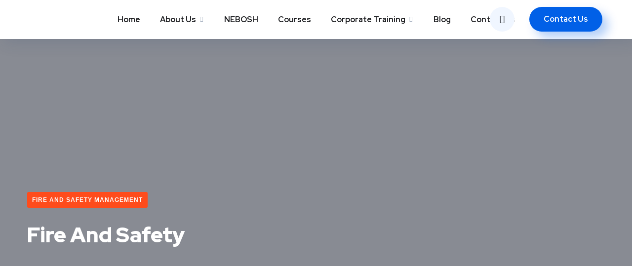

--- FILE ---
content_type: text/css
request_url: https://pcfsm.org/wp-content/uploads/elementor/css/post-1108.css?ver=1766903540
body_size: 1067
content:
.elementor-1108 .elementor-element.elementor-element-bbbea91:not(.elementor-motion-effects-element-type-background), .elementor-1108 .elementor-element.elementor-element-bbbea91 > .elementor-motion-effects-container > .elementor-motion-effects-layer{background-color:#0049B1;background-image:url("https://pcfsm.org/wp-content/uploads/2020/02/bg-footer-home5.png");background-repeat:no-repeat;background-size:cover;}.elementor-1108 .elementor-element.elementor-element-bbbea91{transition:background 0.3s, border 0.3s, border-radius 0.3s, box-shadow 0.3s;}.elementor-1108 .elementor-element.elementor-element-bbbea91 > .elementor-background-overlay{transition:background 0.3s, border-radius 0.3s, opacity 0.3s;}.elementor-1108 .elementor-element.elementor-element-71060a5{padding:210px 0px 120px 0px;}.elementor-widget-image .widget-image-caption{color:var( --e-global-color-text );font-family:var( --e-global-typography-text-font-family ), Sans-serif;font-weight:var( --e-global-typography-text-font-weight );}.elementor-1108 .elementor-element.elementor-element-5273f08{width:var( --container-widget-width, 114.477% );max-width:114.477%;--container-widget-width:114.477%;--container-widget-flex-grow:0;text-align:center;}.elementor-1108 .elementor-element.elementor-element-5273f08.elementor-element{--flex-grow:0;--flex-shrink:0;}.elementor-1108 .elementor-element.elementor-element-896c7a1 .elementor-repeater-item-7c99cad.elementor-social-icon{background-color:#ffffff;}.elementor-1108 .elementor-element.elementor-element-896c7a1 .elementor-repeater-item-7c99cad.elementor-social-icon i{color:#4ccef9;}.elementor-1108 .elementor-element.elementor-element-896c7a1 .elementor-repeater-item-7c99cad.elementor-social-icon svg{fill:#4ccef9;}.elementor-1108 .elementor-element.elementor-element-896c7a1 .elementor-repeater-item-97785a0.elementor-social-icon{background-color:#ffffff;}.elementor-1108 .elementor-element.elementor-element-896c7a1 .elementor-repeater-item-97785a0.elementor-social-icon i{color:#2255ee;}.elementor-1108 .elementor-element.elementor-element-896c7a1 .elementor-repeater-item-97785a0.elementor-social-icon svg{fill:#2255ee;}.elementor-1108 .elementor-element.elementor-element-896c7a1 .elementor-repeater-item-4c2b54a.elementor-social-icon{background-color:#ffffff;}.elementor-1108 .elementor-element.elementor-element-896c7a1 .elementor-repeater-item-4c2b54a.elementor-social-icon i{color:#3292ff;}.elementor-1108 .elementor-element.elementor-element-896c7a1 .elementor-repeater-item-4c2b54a.elementor-social-icon svg{fill:#3292ff;}.elementor-1108 .elementor-element.elementor-element-896c7a1 .elementor-repeater-item-28a9de5.elementor-social-icon{background-color:#ffffff;}.elementor-1108 .elementor-element.elementor-element-896c7a1 .elementor-repeater-item-28a9de5.elementor-social-icon i{color:#ff970f;}.elementor-1108 .elementor-element.elementor-element-896c7a1 .elementor-repeater-item-28a9de5.elementor-social-icon svg{fill:#ff970f;}.elementor-1108 .elementor-element.elementor-element-896c7a1{--grid-template-columns:repeat(4, auto);--icon-size:13px;--grid-column-gap:10px;--grid-row-gap:0px;}.elementor-1108 .elementor-element.elementor-element-896c7a1 .elementor-widget-container{text-align:center;}.elementor-1108 .elementor-element.elementor-element-896c7a1 .elementor-social-icon{--icon-padding:0.5em;}.elementor-1108 .elementor-element.elementor-element-896c7a1 .elementor-icon{border-radius:50% 50% 50% 50%;}.elementor-widget-heading .elementor-heading-title{font-family:var( --e-global-typography-primary-font-family ), Sans-serif;font-weight:var( --e-global-typography-primary-font-weight );color:var( --e-global-color-primary );}.elementor-1108 .elementor-element.elementor-element-aae1edb > .elementor-widget-container{margin:20px 0px 0px 0px;}.elementor-1108 .elementor-element.elementor-element-aae1edb .elementor-heading-title{font-family:"Red Hat Display", Sans-serif;font-size:20px;font-weight:700;color:#ffffff;}.elementor-widget-text-editor{font-family:var( --e-global-typography-text-font-family ), Sans-serif;font-weight:var( --e-global-typography-text-font-weight );color:var( --e-global-color-text );}.elementor-widget-text-editor.elementor-drop-cap-view-stacked .elementor-drop-cap{background-color:var( --e-global-color-primary );}.elementor-widget-text-editor.elementor-drop-cap-view-framed .elementor-drop-cap, .elementor-widget-text-editor.elementor-drop-cap-view-default .elementor-drop-cap{color:var( --e-global-color-primary );border-color:var( --e-global-color-primary );}.elementor-1108 .elementor-element.elementor-element-99db579{width:var( --container-widget-width, 106.353% );max-width:106.353%;--container-widget-width:106.353%;--container-widget-flex-grow:0;color:#ffffff;}.elementor-1108 .elementor-element.elementor-element-99db579.elementor-element{--flex-grow:0;--flex-shrink:0;}.elementor-1108 .elementor-element.elementor-element-8bbd39e > .elementor-widget-container{margin:20px 0px 30px 0px;}.elementor-1108 .elementor-element.elementor-element-8bbd39e .elementor-heading-title{font-family:"Red Hat Display", Sans-serif;font-size:20px;font-weight:700;color:#ffffff;}.elementor-widget-icon-list .elementor-icon-list-item:not(:last-child):after{border-color:var( --e-global-color-text );}.elementor-widget-icon-list .elementor-icon-list-icon i{color:var( --e-global-color-primary );}.elementor-widget-icon-list .elementor-icon-list-icon svg{fill:var( --e-global-color-primary );}.elementor-widget-icon-list .elementor-icon-list-item > .elementor-icon-list-text, .elementor-widget-icon-list .elementor-icon-list-item > a{font-family:var( --e-global-typography-text-font-family ), Sans-serif;font-weight:var( --e-global-typography-text-font-weight );}.elementor-widget-icon-list .elementor-icon-list-text{color:var( --e-global-color-secondary );}.elementor-1108 .elementor-element.elementor-element-bfe5dfa .elementor-icon-list-items:not(.elementor-inline-items) .elementor-icon-list-item:not(:last-child){padding-block-end:calc(6px/2);}.elementor-1108 .elementor-element.elementor-element-bfe5dfa .elementor-icon-list-items:not(.elementor-inline-items) .elementor-icon-list-item:not(:first-child){margin-block-start:calc(6px/2);}.elementor-1108 .elementor-element.elementor-element-bfe5dfa .elementor-icon-list-items.elementor-inline-items .elementor-icon-list-item{margin-inline:calc(6px/2);}.elementor-1108 .elementor-element.elementor-element-bfe5dfa .elementor-icon-list-items.elementor-inline-items{margin-inline:calc(-6px/2);}.elementor-1108 .elementor-element.elementor-element-bfe5dfa .elementor-icon-list-items.elementor-inline-items .elementor-icon-list-item:after{inset-inline-end:calc(-6px/2);}.elementor-1108 .elementor-element.elementor-element-bfe5dfa .elementor-icon-list-icon i{transition:color 0.3s;}.elementor-1108 .elementor-element.elementor-element-bfe5dfa .elementor-icon-list-icon svg{transition:fill 0.3s;}.elementor-1108 .elementor-element.elementor-element-bfe5dfa{--e-icon-list-icon-size:14px;--icon-vertical-offset:0px;}.elementor-1108 .elementor-element.elementor-element-bfe5dfa .elementor-icon-list-item > .elementor-icon-list-text, .elementor-1108 .elementor-element.elementor-element-bfe5dfa .elementor-icon-list-item > a{font-family:"Red Hat Display", Sans-serif;}.elementor-1108 .elementor-element.elementor-element-bfe5dfa .elementor-icon-list-text{color:#9ee8ff;transition:color 0.3s;}.elementor-1108 .elementor-element.elementor-element-bfe5dfa .elementor-icon-list-item:hover .elementor-icon-list-text{color:#ffffff;}.elementor-1108 .elementor-element.elementor-element-46331cc > .elementor-widget-container{margin:20px 0px 30px 0px;}.elementor-1108 .elementor-element.elementor-element-46331cc .elementor-heading-title{font-family:"Red Hat Display", Sans-serif;font-size:20px;font-weight:700;color:#ffffff;}.elementor-1108 .elementor-element.elementor-element-fe2d124 .elementor-icon-list-items:not(.elementor-inline-items) .elementor-icon-list-item:not(:last-child){padding-block-end:calc(6px/2);}.elementor-1108 .elementor-element.elementor-element-fe2d124 .elementor-icon-list-items:not(.elementor-inline-items) .elementor-icon-list-item:not(:first-child){margin-block-start:calc(6px/2);}.elementor-1108 .elementor-element.elementor-element-fe2d124 .elementor-icon-list-items.elementor-inline-items .elementor-icon-list-item{margin-inline:calc(6px/2);}.elementor-1108 .elementor-element.elementor-element-fe2d124 .elementor-icon-list-items.elementor-inline-items{margin-inline:calc(-6px/2);}.elementor-1108 .elementor-element.elementor-element-fe2d124 .elementor-icon-list-items.elementor-inline-items .elementor-icon-list-item:after{inset-inline-end:calc(-6px/2);}.elementor-1108 .elementor-element.elementor-element-fe2d124 .elementor-icon-list-icon i{transition:color 0.3s;}.elementor-1108 .elementor-element.elementor-element-fe2d124 .elementor-icon-list-icon svg{transition:fill 0.3s;}.elementor-1108 .elementor-element.elementor-element-fe2d124{--e-icon-list-icon-size:14px;--icon-vertical-offset:0px;}.elementor-1108 .elementor-element.elementor-element-fe2d124 .elementor-icon-list-item > .elementor-icon-list-text, .elementor-1108 .elementor-element.elementor-element-fe2d124 .elementor-icon-list-item > a{font-family:"Red Hat Display", Sans-serif;}.elementor-1108 .elementor-element.elementor-element-fe2d124 .elementor-icon-list-text{color:#9ee8ff;transition:color 0.3s;}.elementor-1108 .elementor-element.elementor-element-fe2d124 .elementor-icon-list-item:hover .elementor-icon-list-text{color:#ffffff;}.elementor-1108 .elementor-element.elementor-element-3cf22d0{border-style:solid;border-width:1px 0px 0px 0px;border-color:rgba(255,255,255,0.1);margin-top:0px;margin-bottom:0px;padding:25px 0px 0px 0px;}.elementor-bc-flex-widget .elementor-1108 .elementor-element.elementor-element-9cf25ab.elementor-column .elementor-widget-wrap{align-items:center;}.elementor-1108 .elementor-element.elementor-element-9cf25ab.elementor-column.elementor-element[data-element_type="column"] > .elementor-widget-wrap.elementor-element-populated{align-content:center;align-items:center;}.elementor-1108 .elementor-element.elementor-element-eadbccc .main-navigation > ul > li > a{color:#FCFCFC;}.cd-header.is-fixed .main-navigation > ul > li > a{color:#000000 !important;}.elementor-bc-flex-widget .elementor-1108 .elementor-element.elementor-element-f30423b.elementor-column .elementor-widget-wrap{align-items:center;}.elementor-1108 .elementor-element.elementor-element-f30423b.elementor-column.elementor-element[data-element_type="column"] > .elementor-widget-wrap.elementor-element-populated{align-content:center;align-items:center;}.elementor-1108 .elementor-element.elementor-element-a2e2c7f > .elementor-widget-container{margin:0px 0px 20px 0px;}.elementor-1108 .elementor-element.elementor-element-a2e2c7f{text-align:center;font-size:15px;color:#acebff;}@media(max-width:1024px){.elementor-1108 .elementor-element.elementor-element-8bbd39e > .elementor-widget-container{margin:40px 0px 0px 0px;}.elementor-1108 .elementor-element.elementor-element-46331cc > .elementor-widget-container{margin:40px 0px 0px 0px;}}@media(min-width:768px){.elementor-1108 .elementor-element.elementor-element-a417666{width:15.745%;}.elementor-1108 .elementor-element.elementor-element-f8de40a{width:34.255%;}}@media(max-width:1024px) and (min-width:768px){.elementor-1108 .elementor-element.elementor-element-a417666{width:50%;}.elementor-1108 .elementor-element.elementor-element-f8de40a{width:50%;}.elementor-1108 .elementor-element.elementor-element-e5cd13a{width:50%;}.elementor-1108 .elementor-element.elementor-element-98fbd55{width:50%;}}@media(max-width:767px){.elementor-1108 .elementor-element.elementor-element-71060a5{padding:120px 0px 80px 0px;}.elementor-1108 .elementor-element.elementor-element-5273f08{text-align:start;}.elementor-1108 .elementor-element.elementor-element-896c7a1 .elementor-widget-container{text-align:left;}}

--- FILE ---
content_type: application/x-javascript
request_url: https://pcfsm.org/wp-content/plugins/telecrm-wordpress/public/js/telecrm-public.js?ver=2.0.1
body_size: 193
content:
addEventListener("load", () => jQuery(document).on('submit', async (e) => {
    const mappings = await getMappings();
    const fields = {};
    Object.keys(mappings).forEach(websiteTag => {
        const websiteTagValue = jQuery(`input[name="${websiteTag}"],select[name="${websiteTag}"],textarea[name="${websiteTag}"]`)?.val();
        if (websiteTagValue) {
            fields[mappings[websiteTag]] = websiteTagValue;
        }
    })
    await sendData(fields);
}))

async function getLastLead() {
    try {
        const data = jQuery.ajax({
            type: 'GET',
            url: wp_args.lead_url,
            success: function (response) {
                response = JSON.parse(`${response}`);
                let result = response.reduce((prevVal, currVal) => {
                    if (!prevVal[currVal.response_code]) {
                        prevVal[currVal.response_code] = { capturedOn: currVal.date_field };
                    }
                    prevVal[currVal.response_code][currVal.lead_field] = currVal.value;
                    return prevVal;
                }, {})
                console.log(result);
            }
        })
    } catch (error) {
        console.log(error);
    }
}


async function getMappings() {
    let response = {};
    try {
        await jQuery.ajax({
            type: 'GET',
            url: wp_args.mappings_url,
            success: function (data) {
                response = data;
                console.log(response);
            }
        })
    } catch (error) {
        console.log(error)
    }
    return response;
}

async function sendData(fields) {
    try {
        const data = jQuery.ajax({
            type: 'POST',
            url: wp_args.lead_url,
            data: {
                fields,
                form_url: window.location.href
            },
            success: function (response) {
                console.log(response);
            }
        })
    } catch (error) {
        console.log(error);
    }
}


--- FILE ---
content_type: text/plain
request_url: https://www.google-analytics.com/j/collect?v=1&_v=j102&a=1688191301&t=pageview&_s=1&dl=https%3A%2F%2Fpcfsm.org%2Ffire-and-safety%2F&ul=en-us%40posix&dt=Join%20PCFSM%20For%20fire%20and%20safety%20course%2C%20fire%20safety%20course&sr=1280x720&vp=1280x720&_u=YADAAEABAAAAACAAI~&jid=1644096846&gjid=1559601330&cid=610207691.1769526242&tid=UA-189766327-1&_gid=748217657.1769526242&_r=1&_slc=1&gtm=45He61q0h2n81NZCWP43v840295305za200zd840295305&gcd=13l3l3l3l1l1&dma=0&tag_exp=102015665~103116026~103200004~104527907~104528501~104684208~104684211~105391252~115495938~115938465~115938469~116185181~116185182~116682876~116988315~117041587~117223559~117223566&z=104373730
body_size: -448
content:
2,cG-27XSNLN2J5